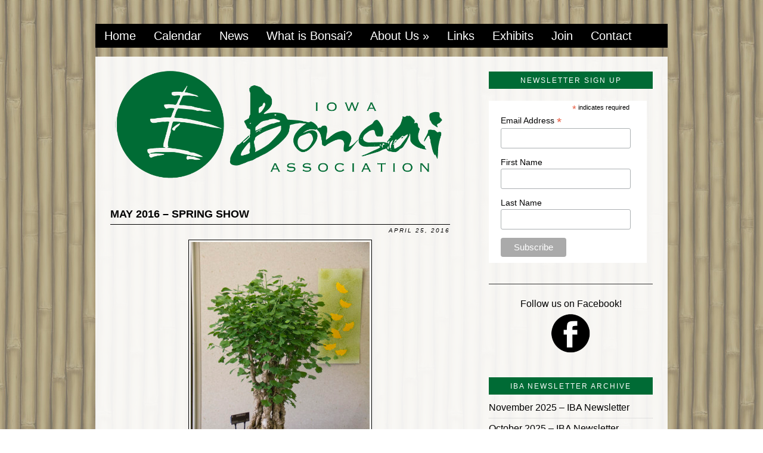

--- FILE ---
content_type: text/html; charset=UTF-8
request_url: https://iabonsai.org/may-2015-spring-show/
body_size: 10022
content:
<!DOCTYPE html>
<html lang="en-US">
<head>
<meta http-equiv="Content-Type" content="text/html; charset=UTF-8" />
<title>May 2016 – Spring Show</title>

<link rel="stylesheet" href="https://iabonsai.org/wp-content/themes/iabonsai/style.css" type="text/css" media="all" />
<link rel="profile" href="http://gmpg.org/xfn/11" />
<link rel="pingback" href="https://iabonsai.org/xmlrpc.php" />

<meta name='robots' content='max-image-preview:large' />
	<style>img:is([sizes="auto" i], [sizes^="auto," i]) { contain-intrinsic-size: 3000px 1500px }</style>
	<meta name="generator" content="WordPress 6.8.3" />
<meta name="template" content="Hybrid 1.2" />
<link rel='dns-prefetch' href='//widgetlogic.org' />
<link rel="alternate" type="application/rss+xml" title="Iowa Bonsai Association &raquo; Feed" href="https://iabonsai.org/feed/" />
<link rel="alternate" type="application/rss+xml" title="Iowa Bonsai Association &raquo; Comments Feed" href="https://iabonsai.org/comments/feed/" />
<script type="text/javascript">
/* <![CDATA[ */
window._wpemojiSettings = {"baseUrl":"https:\/\/s.w.org\/images\/core\/emoji\/16.0.1\/72x72\/","ext":".png","svgUrl":"https:\/\/s.w.org\/images\/core\/emoji\/16.0.1\/svg\/","svgExt":".svg","source":{"concatemoji":"https:\/\/iabonsai.org\/wp-includes\/js\/wp-emoji-release.min.js?ver=6.8.3"}};
/*! This file is auto-generated */
!function(s,n){var o,i,e;function c(e){try{var t={supportTests:e,timestamp:(new Date).valueOf()};sessionStorage.setItem(o,JSON.stringify(t))}catch(e){}}function p(e,t,n){e.clearRect(0,0,e.canvas.width,e.canvas.height),e.fillText(t,0,0);var t=new Uint32Array(e.getImageData(0,0,e.canvas.width,e.canvas.height).data),a=(e.clearRect(0,0,e.canvas.width,e.canvas.height),e.fillText(n,0,0),new Uint32Array(e.getImageData(0,0,e.canvas.width,e.canvas.height).data));return t.every(function(e,t){return e===a[t]})}function u(e,t){e.clearRect(0,0,e.canvas.width,e.canvas.height),e.fillText(t,0,0);for(var n=e.getImageData(16,16,1,1),a=0;a<n.data.length;a++)if(0!==n.data[a])return!1;return!0}function f(e,t,n,a){switch(t){case"flag":return n(e,"\ud83c\udff3\ufe0f\u200d\u26a7\ufe0f","\ud83c\udff3\ufe0f\u200b\u26a7\ufe0f")?!1:!n(e,"\ud83c\udde8\ud83c\uddf6","\ud83c\udde8\u200b\ud83c\uddf6")&&!n(e,"\ud83c\udff4\udb40\udc67\udb40\udc62\udb40\udc65\udb40\udc6e\udb40\udc67\udb40\udc7f","\ud83c\udff4\u200b\udb40\udc67\u200b\udb40\udc62\u200b\udb40\udc65\u200b\udb40\udc6e\u200b\udb40\udc67\u200b\udb40\udc7f");case"emoji":return!a(e,"\ud83e\udedf")}return!1}function g(e,t,n,a){var r="undefined"!=typeof WorkerGlobalScope&&self instanceof WorkerGlobalScope?new OffscreenCanvas(300,150):s.createElement("canvas"),o=r.getContext("2d",{willReadFrequently:!0}),i=(o.textBaseline="top",o.font="600 32px Arial",{});return e.forEach(function(e){i[e]=t(o,e,n,a)}),i}function t(e){var t=s.createElement("script");t.src=e,t.defer=!0,s.head.appendChild(t)}"undefined"!=typeof Promise&&(o="wpEmojiSettingsSupports",i=["flag","emoji"],n.supports={everything:!0,everythingExceptFlag:!0},e=new Promise(function(e){s.addEventListener("DOMContentLoaded",e,{once:!0})}),new Promise(function(t){var n=function(){try{var e=JSON.parse(sessionStorage.getItem(o));if("object"==typeof e&&"number"==typeof e.timestamp&&(new Date).valueOf()<e.timestamp+604800&&"object"==typeof e.supportTests)return e.supportTests}catch(e){}return null}();if(!n){if("undefined"!=typeof Worker&&"undefined"!=typeof OffscreenCanvas&&"undefined"!=typeof URL&&URL.createObjectURL&&"undefined"!=typeof Blob)try{var e="postMessage("+g.toString()+"("+[JSON.stringify(i),f.toString(),p.toString(),u.toString()].join(",")+"));",a=new Blob([e],{type:"text/javascript"}),r=new Worker(URL.createObjectURL(a),{name:"wpTestEmojiSupports"});return void(r.onmessage=function(e){c(n=e.data),r.terminate(),t(n)})}catch(e){}c(n=g(i,f,p,u))}t(n)}).then(function(e){for(var t in e)n.supports[t]=e[t],n.supports.everything=n.supports.everything&&n.supports[t],"flag"!==t&&(n.supports.everythingExceptFlag=n.supports.everythingExceptFlag&&n.supports[t]);n.supports.everythingExceptFlag=n.supports.everythingExceptFlag&&!n.supports.flag,n.DOMReady=!1,n.readyCallback=function(){n.DOMReady=!0}}).then(function(){return e}).then(function(){var e;n.supports.everything||(n.readyCallback(),(e=n.source||{}).concatemoji?t(e.concatemoji):e.wpemoji&&e.twemoji&&(t(e.twemoji),t(e.wpemoji)))}))}((window,document),window._wpemojiSettings);
/* ]]> */
</script>
<style id='wp-emoji-styles-inline-css' type='text/css'>

	img.wp-smiley, img.emoji {
		display: inline !important;
		border: none !important;
		box-shadow: none !important;
		height: 1em !important;
		width: 1em !important;
		margin: 0 0.07em !important;
		vertical-align: -0.1em !important;
		background: none !important;
		padding: 0 !important;
	}
</style>
<link rel='stylesheet' id='wp-block-library-css' href='https://iabonsai.org/wp-includes/css/dist/block-library/style.min.css?ver=6.8.3' type='text/css' media='all' />
<style id='classic-theme-styles-inline-css' type='text/css'>
/*! This file is auto-generated */
.wp-block-button__link{color:#fff;background-color:#32373c;border-radius:9999px;box-shadow:none;text-decoration:none;padding:calc(.667em + 2px) calc(1.333em + 2px);font-size:1.125em}.wp-block-file__button{background:#32373c;color:#fff;text-decoration:none}
</style>
<link rel='stylesheet' id='block-widget-css' href='https://iabonsai.org/wp-content/plugins/widget-logic/block_widget/css/widget.css?ver=1768246628' type='text/css' media='all' />
<style id='global-styles-inline-css' type='text/css'>
:root{--wp--preset--aspect-ratio--square: 1;--wp--preset--aspect-ratio--4-3: 4/3;--wp--preset--aspect-ratio--3-4: 3/4;--wp--preset--aspect-ratio--3-2: 3/2;--wp--preset--aspect-ratio--2-3: 2/3;--wp--preset--aspect-ratio--16-9: 16/9;--wp--preset--aspect-ratio--9-16: 9/16;--wp--preset--color--black: #000000;--wp--preset--color--cyan-bluish-gray: #abb8c3;--wp--preset--color--white: #ffffff;--wp--preset--color--pale-pink: #f78da7;--wp--preset--color--vivid-red: #cf2e2e;--wp--preset--color--luminous-vivid-orange: #ff6900;--wp--preset--color--luminous-vivid-amber: #fcb900;--wp--preset--color--light-green-cyan: #7bdcb5;--wp--preset--color--vivid-green-cyan: #00d084;--wp--preset--color--pale-cyan-blue: #8ed1fc;--wp--preset--color--vivid-cyan-blue: #0693e3;--wp--preset--color--vivid-purple: #9b51e0;--wp--preset--gradient--vivid-cyan-blue-to-vivid-purple: linear-gradient(135deg,rgba(6,147,227,1) 0%,rgb(155,81,224) 100%);--wp--preset--gradient--light-green-cyan-to-vivid-green-cyan: linear-gradient(135deg,rgb(122,220,180) 0%,rgb(0,208,130) 100%);--wp--preset--gradient--luminous-vivid-amber-to-luminous-vivid-orange: linear-gradient(135deg,rgba(252,185,0,1) 0%,rgba(255,105,0,1) 100%);--wp--preset--gradient--luminous-vivid-orange-to-vivid-red: linear-gradient(135deg,rgba(255,105,0,1) 0%,rgb(207,46,46) 100%);--wp--preset--gradient--very-light-gray-to-cyan-bluish-gray: linear-gradient(135deg,rgb(238,238,238) 0%,rgb(169,184,195) 100%);--wp--preset--gradient--cool-to-warm-spectrum: linear-gradient(135deg,rgb(74,234,220) 0%,rgb(151,120,209) 20%,rgb(207,42,186) 40%,rgb(238,44,130) 60%,rgb(251,105,98) 80%,rgb(254,248,76) 100%);--wp--preset--gradient--blush-light-purple: linear-gradient(135deg,rgb(255,206,236) 0%,rgb(152,150,240) 100%);--wp--preset--gradient--blush-bordeaux: linear-gradient(135deg,rgb(254,205,165) 0%,rgb(254,45,45) 50%,rgb(107,0,62) 100%);--wp--preset--gradient--luminous-dusk: linear-gradient(135deg,rgb(255,203,112) 0%,rgb(199,81,192) 50%,rgb(65,88,208) 100%);--wp--preset--gradient--pale-ocean: linear-gradient(135deg,rgb(255,245,203) 0%,rgb(182,227,212) 50%,rgb(51,167,181) 100%);--wp--preset--gradient--electric-grass: linear-gradient(135deg,rgb(202,248,128) 0%,rgb(113,206,126) 100%);--wp--preset--gradient--midnight: linear-gradient(135deg,rgb(2,3,129) 0%,rgb(40,116,252) 100%);--wp--preset--font-size--small: 13px;--wp--preset--font-size--medium: 20px;--wp--preset--font-size--large: 36px;--wp--preset--font-size--x-large: 42px;--wp--preset--spacing--20: 0.44rem;--wp--preset--spacing--30: 0.67rem;--wp--preset--spacing--40: 1rem;--wp--preset--spacing--50: 1.5rem;--wp--preset--spacing--60: 2.25rem;--wp--preset--spacing--70: 3.38rem;--wp--preset--spacing--80: 5.06rem;--wp--preset--shadow--natural: 6px 6px 9px rgba(0, 0, 0, 0.2);--wp--preset--shadow--deep: 12px 12px 50px rgba(0, 0, 0, 0.4);--wp--preset--shadow--sharp: 6px 6px 0px rgba(0, 0, 0, 0.2);--wp--preset--shadow--outlined: 6px 6px 0px -3px rgba(255, 255, 255, 1), 6px 6px rgba(0, 0, 0, 1);--wp--preset--shadow--crisp: 6px 6px 0px rgba(0, 0, 0, 1);}:where(.is-layout-flex){gap: 0.5em;}:where(.is-layout-grid){gap: 0.5em;}body .is-layout-flex{display: flex;}.is-layout-flex{flex-wrap: wrap;align-items: center;}.is-layout-flex > :is(*, div){margin: 0;}body .is-layout-grid{display: grid;}.is-layout-grid > :is(*, div){margin: 0;}:where(.wp-block-columns.is-layout-flex){gap: 2em;}:where(.wp-block-columns.is-layout-grid){gap: 2em;}:where(.wp-block-post-template.is-layout-flex){gap: 1.25em;}:where(.wp-block-post-template.is-layout-grid){gap: 1.25em;}.has-black-color{color: var(--wp--preset--color--black) !important;}.has-cyan-bluish-gray-color{color: var(--wp--preset--color--cyan-bluish-gray) !important;}.has-white-color{color: var(--wp--preset--color--white) !important;}.has-pale-pink-color{color: var(--wp--preset--color--pale-pink) !important;}.has-vivid-red-color{color: var(--wp--preset--color--vivid-red) !important;}.has-luminous-vivid-orange-color{color: var(--wp--preset--color--luminous-vivid-orange) !important;}.has-luminous-vivid-amber-color{color: var(--wp--preset--color--luminous-vivid-amber) !important;}.has-light-green-cyan-color{color: var(--wp--preset--color--light-green-cyan) !important;}.has-vivid-green-cyan-color{color: var(--wp--preset--color--vivid-green-cyan) !important;}.has-pale-cyan-blue-color{color: var(--wp--preset--color--pale-cyan-blue) !important;}.has-vivid-cyan-blue-color{color: var(--wp--preset--color--vivid-cyan-blue) !important;}.has-vivid-purple-color{color: var(--wp--preset--color--vivid-purple) !important;}.has-black-background-color{background-color: var(--wp--preset--color--black) !important;}.has-cyan-bluish-gray-background-color{background-color: var(--wp--preset--color--cyan-bluish-gray) !important;}.has-white-background-color{background-color: var(--wp--preset--color--white) !important;}.has-pale-pink-background-color{background-color: var(--wp--preset--color--pale-pink) !important;}.has-vivid-red-background-color{background-color: var(--wp--preset--color--vivid-red) !important;}.has-luminous-vivid-orange-background-color{background-color: var(--wp--preset--color--luminous-vivid-orange) !important;}.has-luminous-vivid-amber-background-color{background-color: var(--wp--preset--color--luminous-vivid-amber) !important;}.has-light-green-cyan-background-color{background-color: var(--wp--preset--color--light-green-cyan) !important;}.has-vivid-green-cyan-background-color{background-color: var(--wp--preset--color--vivid-green-cyan) !important;}.has-pale-cyan-blue-background-color{background-color: var(--wp--preset--color--pale-cyan-blue) !important;}.has-vivid-cyan-blue-background-color{background-color: var(--wp--preset--color--vivid-cyan-blue) !important;}.has-vivid-purple-background-color{background-color: var(--wp--preset--color--vivid-purple) !important;}.has-black-border-color{border-color: var(--wp--preset--color--black) !important;}.has-cyan-bluish-gray-border-color{border-color: var(--wp--preset--color--cyan-bluish-gray) !important;}.has-white-border-color{border-color: var(--wp--preset--color--white) !important;}.has-pale-pink-border-color{border-color: var(--wp--preset--color--pale-pink) !important;}.has-vivid-red-border-color{border-color: var(--wp--preset--color--vivid-red) !important;}.has-luminous-vivid-orange-border-color{border-color: var(--wp--preset--color--luminous-vivid-orange) !important;}.has-luminous-vivid-amber-border-color{border-color: var(--wp--preset--color--luminous-vivid-amber) !important;}.has-light-green-cyan-border-color{border-color: var(--wp--preset--color--light-green-cyan) !important;}.has-vivid-green-cyan-border-color{border-color: var(--wp--preset--color--vivid-green-cyan) !important;}.has-pale-cyan-blue-border-color{border-color: var(--wp--preset--color--pale-cyan-blue) !important;}.has-vivid-cyan-blue-border-color{border-color: var(--wp--preset--color--vivid-cyan-blue) !important;}.has-vivid-purple-border-color{border-color: var(--wp--preset--color--vivid-purple) !important;}.has-vivid-cyan-blue-to-vivid-purple-gradient-background{background: var(--wp--preset--gradient--vivid-cyan-blue-to-vivid-purple) !important;}.has-light-green-cyan-to-vivid-green-cyan-gradient-background{background: var(--wp--preset--gradient--light-green-cyan-to-vivid-green-cyan) !important;}.has-luminous-vivid-amber-to-luminous-vivid-orange-gradient-background{background: var(--wp--preset--gradient--luminous-vivid-amber-to-luminous-vivid-orange) !important;}.has-luminous-vivid-orange-to-vivid-red-gradient-background{background: var(--wp--preset--gradient--luminous-vivid-orange-to-vivid-red) !important;}.has-very-light-gray-to-cyan-bluish-gray-gradient-background{background: var(--wp--preset--gradient--very-light-gray-to-cyan-bluish-gray) !important;}.has-cool-to-warm-spectrum-gradient-background{background: var(--wp--preset--gradient--cool-to-warm-spectrum) !important;}.has-blush-light-purple-gradient-background{background: var(--wp--preset--gradient--blush-light-purple) !important;}.has-blush-bordeaux-gradient-background{background: var(--wp--preset--gradient--blush-bordeaux) !important;}.has-luminous-dusk-gradient-background{background: var(--wp--preset--gradient--luminous-dusk) !important;}.has-pale-ocean-gradient-background{background: var(--wp--preset--gradient--pale-ocean) !important;}.has-electric-grass-gradient-background{background: var(--wp--preset--gradient--electric-grass) !important;}.has-midnight-gradient-background{background: var(--wp--preset--gradient--midnight) !important;}.has-small-font-size{font-size: var(--wp--preset--font-size--small) !important;}.has-medium-font-size{font-size: var(--wp--preset--font-size--medium) !important;}.has-large-font-size{font-size: var(--wp--preset--font-size--large) !important;}.has-x-large-font-size{font-size: var(--wp--preset--font-size--x-large) !important;}
:where(.wp-block-post-template.is-layout-flex){gap: 1.25em;}:where(.wp-block-post-template.is-layout-grid){gap: 1.25em;}
:where(.wp-block-columns.is-layout-flex){gap: 2em;}:where(.wp-block-columns.is-layout-grid){gap: 2em;}
:root :where(.wp-block-pullquote){font-size: 1.5em;line-height: 1.6;}
</style>
<link rel='stylesheet' id='wp-components-css' href='https://iabonsai.org/wp-includes/css/dist/components/style.min.css?ver=6.8.3' type='text/css' media='all' />
<link rel='stylesheet' id='godaddy-styles-css' href='https://iabonsai.org/wp-content/mu-plugins/vendor/wpex/godaddy-launch/includes/Dependencies/GoDaddy/Styles/build/latest.css?ver=2.0.2' type='text/css' media='all' />
<link rel='stylesheet' id='fancybox-css' href='https://iabonsai.org/wp-content/plugins/easy-fancybox/fancybox/1.5.4/jquery.fancybox.min.css?ver=6.8.3' type='text/css' media='screen' />
<link rel='stylesheet' id='mfgigcal_css-css' href='https://iabonsai.org/wp-content/plugins/mf-gig-calendar/css/mf_gig_calendar.css?ver=6.8.3' type='text/css' media='all' />
<script type="text/javascript" src="https://iabonsai.org/wp-includes/js/jquery/jquery.min.js?ver=3.7.1" id="jquery-core-js"></script>
<script type="text/javascript" src="https://iabonsai.org/wp-includes/js/jquery/jquery-migrate.min.js?ver=3.4.1" id="jquery-migrate-js"></script>
<link rel="https://api.w.org/" href="https://iabonsai.org/wp-json/" /><link rel="alternate" title="JSON" type="application/json" href="https://iabonsai.org/wp-json/wp/v2/posts/1605" /><link rel="EditURI" type="application/rsd+xml" title="RSD" href="https://iabonsai.org/xmlrpc.php?rsd" />
<link rel="canonical" href="https://iabonsai.org/may-2015-spring-show/" />
<link rel='shortlink' href='https://iabonsai.org/?p=1605' />
<link rel="alternate" title="oEmbed (JSON)" type="application/json+oembed" href="https://iabonsai.org/wp-json/oembed/1.0/embed?url=https%3A%2F%2Fiabonsai.org%2Fmay-2015-spring-show%2F" />
<link rel="alternate" title="oEmbed (XML)" type="text/xml+oembed" href="https://iabonsai.org/wp-json/oembed/1.0/embed?url=https%3A%2F%2Fiabonsai.org%2Fmay-2015-spring-show%2F&#038;format=xml" />
<style>
		</style>
				<style type="text/css" id="wp-custom-css">
			body {
font: 16px/24px Helvetica, sans-serif;
	color: #333333; }

.smtxt { font-size: 10px; font-family: Trebuchet MS, sans-serif; font-weight: normal; letter-spacing: 1pt; }

.smtxt2 { font-size: 10px; font-family: Trebuchet MS, sans-serif; font-weight: normal; font-style: normal; }

.subhead { font-size: 18px; font-family: Arial, Helvetica, sans-serif; font-weight: bold; }

.head { font-size: 24px; font-family: Arial, Helvetica, sans-serif; font-weight: bold; color: #006b35; text-transform: none; }

.head2 { font-size: 14px; font-family: Arial, Helvetica, sans-serif; font-weight: normal; font-style: italic; }

.head3 { font-size: 20px; font-family: Arial, Helvetica, sans-serif; font-weight: normal; font-style: normal; text-transform: uppercase; }		</style>
		
</head>

<body class="wordpress ltr en_US child-theme y2026 m01 d14 h00 wednesday logged-out singular singular-post singular-post-1605 single-1605 primary-active secondary-inactive subsidiary-active">


<div id="body-container">

	
	<div id="header-container">

		<div id="header">

			<div id="site-title"><a href="https://iabonsai.org" title="Iowa Bonsai Association" rel="home"><span>Iowa Bonsai Association</span></a></div>
		</div><!-- #header -->

	</div><!-- #header-container -->

	
	<div id="primary-menu" class="menu-container">

		
		<div class="menu"><ul id="menu-nav" class=""><li id="menu-item-40" class="menu-item menu-item-type-custom menu-item-object-custom menu-item-home menu-item-40"><a href="https://iabonsai.org">Home</a></li>
<li id="menu-item-38" class="menu-item menu-item-type-post_type menu-item-object-page menu-item-38"><a href="https://iabonsai.org/calendar/">Calendar</a></li>
<li id="menu-item-2794" class="menu-item menu-item-type-taxonomy menu-item-object-category current-post-ancestor current-menu-parent current-post-parent menu-item-2794"><a href="https://iabonsai.org/category/news/">News</a></li>
<li id="menu-item-37" class="menu-item menu-item-type-post_type menu-item-object-page menu-item-37"><a href="https://iabonsai.org/what-is-bonsai/">What is Bonsai?</a></li>
<li id="menu-item-31" class="menu-item menu-item-type-post_type menu-item-object-page menu-item-has-children menu-item-31"><a href="https://iabonsai.org/about-us/">About Us</a>
<ul class="sub-menu">
	<li id="menu-item-35" class="menu-item menu-item-type-post_type menu-item-object-page menu-item-35"><a href="https://iabonsai.org/about-us/board-of-directors/">Board of Directors</a></li>
	<li id="menu-item-33" class="menu-item menu-item-type-post_type menu-item-object-page menu-item-33"><a href="https://iabonsai.org/about-us/awards/">Awards</a></li>
	<li id="menu-item-2340" class="menu-item menu-item-type-post_type menu-item-object-page menu-item-2340"><a href="https://iabonsai.org/about-us/membership/">Membership</a></li>
	<li id="menu-item-34" class="menu-item menu-item-type-post_type menu-item-object-page menu-item-34"><a href="https://iabonsai.org/about-us/bylaws/">Bylaws</a></li>
</ul>
</li>
<li id="menu-item-56" class="menu-item menu-item-type-post_type menu-item-object-page menu-item-56"><a href="https://iabonsai.org/link/">Links</a></li>
<li id="menu-item-30" class="menu-item menu-item-type-post_type menu-item-object-page menu-item-30"><a href="https://iabonsai.org/competition/">Exhibits</a></li>
<li id="menu-item-2424" class="menu-item menu-item-type-custom menu-item-object-custom menu-item-2424"><a href="https://iabonsai.org/about-us/membership/">Join</a></li>
<li id="menu-item-39" class="menu-item menu-item-type-custom menu-item-object-custom menu-item-39"><a href="https://iabonsai.org/about-us/board-of-directors/">Contact</a></li>
</ul></div>
		
	</div><!-- #primary-menu .menu-container -->


	<div id="container">

		
	<div id="content" class="hfeed content">

		<div class="breadcrumb-trail breadcrumbs" itemprop="breadcrumb"><span class="trail-before">Browse:</span> <span class="trail-begin"><a href="https://iabonsai.org" title="Iowa Bonsai Association" rel="home" class="trail-begin">Home</a></span> <span class="sep">/</span> <span class="trail-end">May 2016 – Spring Show</span></div>
		<div id="utility-before-content" class="sidebar utility">

			<div id="text-3" class="widget widget_text widget-widget_text"><div class="widget-wrap widget-inside">			<div class="textwidget"><a href="https://iabonsai.org"><img class="aligncenter size-large wp-image-227" alt="iabonsai-logo" src="https://iabonsai.org/wp-content/uploads/iabonsai-logo.png" width="555" height="186" /></a>

</div>
		</div></div>
		</div><!-- #utility-before-content .utility -->

	
		
			<div id="post-1605" class="hentry post publish post-1 odd author-jenjo category-news category-spring">

				<h1 class='post-title entry-title'><a href='https://iabonsai.org/may-2015-spring-show/'>May 2016 – Spring Show</a></h1><p class="byline"><span class="byline-prep byline-prep-author text">By</span> <span class="author vcard">jenjo</span> <span class="byline-prep byline-prep-published text">on</span> <abbr class="published" title="Monday, April 25th, 2016, 8:15 am">April 25, 2016</abbr></p>
				<div class="entry-content">
					<p><img fetchpriority="high" decoding="async" class="aligncenter size-medium wp-image-1606" src="https://iabonsai.org/wp-content/uploads/Feature-Ginko-300x450.jpg" alt="Feature Ginko" width="300" height="450"></p>
<p>The IBA Spring Bonsai Show was held at the, Greater Des Moines Botanical Garden, on April 24 and 25.</p>
<p>There were many&nbsp;people in attendance &nbsp;during the interactive Earth Day&nbsp;celebration on Saturday.</p>
<p>The, Greater Des Moines Botanical Garden featured their collection of Bonsai Trees for the first time in the&nbsp;new outdoor showing facility</p>
<p>It was a most successful spring show.</p>

		<style type="text/css">
			#gallery-1 {
				margin: auto;
			}
			#gallery-1 .gallery-item {
				float: left;
				margin-top: 10px;
				text-align: center;
				width: 33%;
			}
			#gallery-1 img {
				border: 2px solid #cfcfcf;
			}
			#gallery-1 .gallery-caption {
				margin-left: 0;
			}
			/* see gallery_shortcode() in wp-includes/media.php */
		</style>
		<div id='gallery-1' class='gallery galleryid-1605 gallery-columns-3 gallery-size-thumbnail'><dl class='gallery-item'>
			<dt class='gallery-icon portrait'>
				<a href='https://iabonsai.org/wp-content/uploads/DSC_6950.jpg'><img decoding="async" width="150" height="150" src="https://iabonsai.org/wp-content/uploads/DSC_6950-150x150.jpg" class="attachment-thumbnail size-thumbnail" alt="" srcset="https://iabonsai.org/wp-content/uploads/DSC_6950-150x150.jpg 150w, https://iabonsai.org/wp-content/uploads/DSC_6950-50x50.jpg 50w" sizes="(max-width: 150px) 100vw, 150px" /></a>
			</dt></dl><dl class='gallery-item'>
			<dt class='gallery-icon landscape'>
				<a href='https://iabonsai.org/wp-content/uploads/DSC_6951.jpg'><img decoding="async" width="150" height="150" src="https://iabonsai.org/wp-content/uploads/DSC_6951-150x150.jpg" class="attachment-thumbnail size-thumbnail" alt="" srcset="https://iabonsai.org/wp-content/uploads/DSC_6951-150x150.jpg 150w, https://iabonsai.org/wp-content/uploads/DSC_6951-50x50.jpg 50w" sizes="(max-width: 150px) 100vw, 150px" /></a>
			</dt></dl><dl class='gallery-item'>
			<dt class='gallery-icon landscape'>
				<a href='https://iabonsai.org/wp-content/uploads/DSC_6952.jpg'><img loading="lazy" decoding="async" width="150" height="150" src="https://iabonsai.org/wp-content/uploads/DSC_6952-150x150.jpg" class="attachment-thumbnail size-thumbnail" alt="" srcset="https://iabonsai.org/wp-content/uploads/DSC_6952-150x150.jpg 150w, https://iabonsai.org/wp-content/uploads/DSC_6952-50x50.jpg 50w" sizes="auto, (max-width: 150px) 100vw, 150px" /></a>
			</dt></dl><br style="clear: both" /><dl class='gallery-item'>
			<dt class='gallery-icon portrait'>
				<a href='https://iabonsai.org/wp-content/uploads/DSC_6953.jpg'><img loading="lazy" decoding="async" width="150" height="150" src="https://iabonsai.org/wp-content/uploads/DSC_6953-150x150.jpg" class="attachment-thumbnail size-thumbnail" alt="" srcset="https://iabonsai.org/wp-content/uploads/DSC_6953-150x150.jpg 150w, https://iabonsai.org/wp-content/uploads/DSC_6953-50x50.jpg 50w" sizes="auto, (max-width: 150px) 100vw, 150px" /></a>
			</dt></dl><dl class='gallery-item'>
			<dt class='gallery-icon portrait'>
				<a href='https://iabonsai.org/wp-content/uploads/DSC_6954-1.jpg'><img loading="lazy" decoding="async" width="150" height="150" src="https://iabonsai.org/wp-content/uploads/DSC_6954-1-150x150.jpg" class="attachment-thumbnail size-thumbnail" alt="" srcset="https://iabonsai.org/wp-content/uploads/DSC_6954-1-150x150.jpg 150w, https://iabonsai.org/wp-content/uploads/DSC_6954-1-50x50.jpg 50w" sizes="auto, (max-width: 150px) 100vw, 150px" /></a>
			</dt></dl><dl class='gallery-item'>
			<dt class='gallery-icon portrait'>
				<a href='https://iabonsai.org/wp-content/uploads/DSC_6955.jpg'><img loading="lazy" decoding="async" width="150" height="150" src="https://iabonsai.org/wp-content/uploads/DSC_6955-150x150.jpg" class="attachment-thumbnail size-thumbnail" alt="" srcset="https://iabonsai.org/wp-content/uploads/DSC_6955-150x150.jpg 150w, https://iabonsai.org/wp-content/uploads/DSC_6955-50x50.jpg 50w" sizes="auto, (max-width: 150px) 100vw, 150px" /></a>
			</dt></dl><br style="clear: both" /><dl class='gallery-item'>
			<dt class='gallery-icon portrait'>
				<a href='https://iabonsai.org/wp-content/uploads/DSC_6956.jpg'><img loading="lazy" decoding="async" width="150" height="150" src="https://iabonsai.org/wp-content/uploads/DSC_6956-150x150.jpg" class="attachment-thumbnail size-thumbnail" alt="" srcset="https://iabonsai.org/wp-content/uploads/DSC_6956-150x150.jpg 150w, https://iabonsai.org/wp-content/uploads/DSC_6956-50x50.jpg 50w" sizes="auto, (max-width: 150px) 100vw, 150px" /></a>
			</dt></dl><dl class='gallery-item'>
			<dt class='gallery-icon landscape'>
				<a href='https://iabonsai.org/wp-content/uploads/DSC_6957.jpg'><img loading="lazy" decoding="async" width="150" height="150" src="https://iabonsai.org/wp-content/uploads/DSC_6957-150x150.jpg" class="attachment-thumbnail size-thumbnail" alt="" srcset="https://iabonsai.org/wp-content/uploads/DSC_6957-150x150.jpg 150w, https://iabonsai.org/wp-content/uploads/DSC_6957-50x50.jpg 50w" sizes="auto, (max-width: 150px) 100vw, 150px" /></a>
			</dt></dl><dl class='gallery-item'>
			<dt class='gallery-icon portrait'>
				<a href='https://iabonsai.org/wp-content/uploads/DSC_6959.jpg'><img loading="lazy" decoding="async" width="150" height="150" src="https://iabonsai.org/wp-content/uploads/DSC_6959-150x150.jpg" class="attachment-thumbnail size-thumbnail" alt="" srcset="https://iabonsai.org/wp-content/uploads/DSC_6959-150x150.jpg 150w, https://iabonsai.org/wp-content/uploads/DSC_6959-50x50.jpg 50w" sizes="auto, (max-width: 150px) 100vw, 150px" /></a>
			</dt></dl><br style="clear: both" /><dl class='gallery-item'>
			<dt class='gallery-icon portrait'>
				<a href='https://iabonsai.org/wp-content/uploads/DSC_6960.jpg'><img loading="lazy" decoding="async" width="150" height="150" src="https://iabonsai.org/wp-content/uploads/DSC_6960-150x150.jpg" class="attachment-thumbnail size-thumbnail" alt="" srcset="https://iabonsai.org/wp-content/uploads/DSC_6960-150x150.jpg 150w, https://iabonsai.org/wp-content/uploads/DSC_6960-50x50.jpg 50w" sizes="auto, (max-width: 150px) 100vw, 150px" /></a>
			</dt></dl><dl class='gallery-item'>
			<dt class='gallery-icon landscape'>
				<a href='https://iabonsai.org/wp-content/uploads/DSC_6961.jpg'><img loading="lazy" decoding="async" width="150" height="150" src="https://iabonsai.org/wp-content/uploads/DSC_6961-150x150.jpg" class="attachment-thumbnail size-thumbnail" alt="" srcset="https://iabonsai.org/wp-content/uploads/DSC_6961-150x150.jpg 150w, https://iabonsai.org/wp-content/uploads/DSC_6961-50x50.jpg 50w" sizes="auto, (max-width: 150px) 100vw, 150px" /></a>
			</dt></dl><dl class='gallery-item'>
			<dt class='gallery-icon landscape'>
				<a href='https://iabonsai.org/wp-content/uploads/DSC_6962.jpg'><img loading="lazy" decoding="async" width="150" height="150" src="https://iabonsai.org/wp-content/uploads/DSC_6962-150x150.jpg" class="attachment-thumbnail size-thumbnail" alt="" srcset="https://iabonsai.org/wp-content/uploads/DSC_6962-150x150.jpg 150w, https://iabonsai.org/wp-content/uploads/DSC_6962-50x50.jpg 50w" sizes="auto, (max-width: 150px) 100vw, 150px" /></a>
			</dt></dl><br style="clear: both" /><dl class='gallery-item'>
			<dt class='gallery-icon portrait'>
				<a href='https://iabonsai.org/wp-content/uploads/DSC_6964.jpg'><img loading="lazy" decoding="async" width="150" height="150" src="https://iabonsai.org/wp-content/uploads/DSC_6964-150x150.jpg" class="attachment-thumbnail size-thumbnail" alt="" srcset="https://iabonsai.org/wp-content/uploads/DSC_6964-150x150.jpg 150w, https://iabonsai.org/wp-content/uploads/DSC_6964-50x50.jpg 50w" sizes="auto, (max-width: 150px) 100vw, 150px" /></a>
			</dt></dl><dl class='gallery-item'>
			<dt class='gallery-icon portrait'>
				<a href='https://iabonsai.org/wp-content/uploads/DSC_6966.jpg'><img loading="lazy" decoding="async" width="150" height="150" src="https://iabonsai.org/wp-content/uploads/DSC_6966-150x150.jpg" class="attachment-thumbnail size-thumbnail" alt="" srcset="https://iabonsai.org/wp-content/uploads/DSC_6966-150x150.jpg 150w, https://iabonsai.org/wp-content/uploads/DSC_6966-50x50.jpg 50w" sizes="auto, (max-width: 150px) 100vw, 150px" /></a>
			</dt></dl><dl class='gallery-item'>
			<dt class='gallery-icon portrait'>
				<a href='https://iabonsai.org/wp-content/uploads/DSC_6967.jpg'><img loading="lazy" decoding="async" width="150" height="150" src="https://iabonsai.org/wp-content/uploads/DSC_6967-150x150.jpg" class="attachment-thumbnail size-thumbnail" alt="" srcset="https://iabonsai.org/wp-content/uploads/DSC_6967-150x150.jpg 150w, https://iabonsai.org/wp-content/uploads/DSC_6967-50x50.jpg 50w" sizes="auto, (max-width: 150px) 100vw, 150px" /></a>
			</dt></dl><br style="clear: both" /><dl class='gallery-item'>
			<dt class='gallery-icon portrait'>
				<a href='https://iabonsai.org/wp-content/uploads/DSC_6968.jpg'><img loading="lazy" decoding="async" width="150" height="150" src="https://iabonsai.org/wp-content/uploads/DSC_6968-150x150.jpg" class="attachment-thumbnail size-thumbnail" alt="" srcset="https://iabonsai.org/wp-content/uploads/DSC_6968-150x150.jpg 150w, https://iabonsai.org/wp-content/uploads/DSC_6968-50x50.jpg 50w" sizes="auto, (max-width: 150px) 100vw, 150px" /></a>
			</dt></dl><dl class='gallery-item'>
			<dt class='gallery-icon portrait'>
				<a href='https://iabonsai.org/wp-content/uploads/DSC_6970.jpg'><img loading="lazy" decoding="async" width="150" height="150" src="https://iabonsai.org/wp-content/uploads/DSC_6970-150x150.jpg" class="attachment-thumbnail size-thumbnail" alt="" srcset="https://iabonsai.org/wp-content/uploads/DSC_6970-150x150.jpg 150w, https://iabonsai.org/wp-content/uploads/DSC_6970-50x50.jpg 50w" sizes="auto, (max-width: 150px) 100vw, 150px" /></a>
			</dt></dl><dl class='gallery-item'>
			<dt class='gallery-icon landscape'>
				<a href='https://iabonsai.org/wp-content/uploads/DSC_6971.jpg'><img loading="lazy" decoding="async" width="150" height="150" src="https://iabonsai.org/wp-content/uploads/DSC_6971-150x150.jpg" class="attachment-thumbnail size-thumbnail" alt="" srcset="https://iabonsai.org/wp-content/uploads/DSC_6971-150x150.jpg 150w, https://iabonsai.org/wp-content/uploads/DSC_6971-50x50.jpg 50w" sizes="auto, (max-width: 150px) 100vw, 150px" /></a>
			</dt></dl><br style="clear: both" /><dl class='gallery-item'>
			<dt class='gallery-icon landscape'>
				<a href='https://iabonsai.org/wp-content/uploads/DSC_6972.jpg'><img loading="lazy" decoding="async" width="150" height="150" src="https://iabonsai.org/wp-content/uploads/DSC_6972-150x150.jpg" class="attachment-thumbnail size-thumbnail" alt="" srcset="https://iabonsai.org/wp-content/uploads/DSC_6972-150x150.jpg 150w, https://iabonsai.org/wp-content/uploads/DSC_6972-50x50.jpg 50w" sizes="auto, (max-width: 150px) 100vw, 150px" /></a>
			</dt></dl><dl class='gallery-item'>
			<dt class='gallery-icon portrait'>
				<a href='https://iabonsai.org/wp-content/uploads/DSC_6973.jpg'><img loading="lazy" decoding="async" width="150" height="150" src="https://iabonsai.org/wp-content/uploads/DSC_6973-150x150.jpg" class="attachment-thumbnail size-thumbnail" alt="" srcset="https://iabonsai.org/wp-content/uploads/DSC_6973-150x150.jpg 150w, https://iabonsai.org/wp-content/uploads/DSC_6973-50x50.jpg 50w" sizes="auto, (max-width: 150px) 100vw, 150px" /></a>
			</dt></dl><dl class='gallery-item'>
			<dt class='gallery-icon portrait'>
				<a href='https://iabonsai.org/wp-content/uploads/DSC_6975.jpg'><img loading="lazy" decoding="async" width="150" height="150" src="https://iabonsai.org/wp-content/uploads/DSC_6975-150x150.jpg" class="attachment-thumbnail size-thumbnail" alt="" srcset="https://iabonsai.org/wp-content/uploads/DSC_6975-150x150.jpg 150w, https://iabonsai.org/wp-content/uploads/DSC_6975-50x50.jpg 50w" sizes="auto, (max-width: 150px) 100vw, 150px" /></a>
			</dt></dl><br style="clear: both" /><dl class='gallery-item'>
			<dt class='gallery-icon landscape'>
				<a href='https://iabonsai.org/wp-content/uploads/DSC_6976.jpg'><img loading="lazy" decoding="async" width="150" height="150" src="https://iabonsai.org/wp-content/uploads/DSC_6976-150x150.jpg" class="attachment-thumbnail size-thumbnail" alt="" srcset="https://iabonsai.org/wp-content/uploads/DSC_6976-150x150.jpg 150w, https://iabonsai.org/wp-content/uploads/DSC_6976-50x50.jpg 50w" sizes="auto, (max-width: 150px) 100vw, 150px" /></a>
			</dt></dl><dl class='gallery-item'>
			<dt class='gallery-icon landscape'>
				<a href='https://iabonsai.org/wp-content/uploads/IMG_0637.jpg'><img loading="lazy" decoding="async" width="150" height="150" src="https://iabonsai.org/wp-content/uploads/IMG_0637-150x150.jpg" class="attachment-thumbnail size-thumbnail" alt="" srcset="https://iabonsai.org/wp-content/uploads/IMG_0637-150x150.jpg 150w, https://iabonsai.org/wp-content/uploads/IMG_0637-50x50.jpg 50w" sizes="auto, (max-width: 150px) 100vw, 150px" /></a>
			</dt></dl>
			<br style='clear: both' />
		</div>

<p>&nbsp;</p>
									</div><!-- .entry-content -->

				<p class="entry-meta"><span class="category"><span class="before">Posted in </span><a href="https://iabonsai.org/category/news/" rel="tag">News &amp; Misc</a>, <a href="https://iabonsai.org/category/spring/" rel="tag">Spring Show</a></span>  </p>
			</div><!-- .hentry -->

			
			
			
		
		
	
		<div class="navigation-links">
			<a href="https://iabonsai.org/bonsai-booth-at-the-lawn-and-garden-show/" rel="prev"><span class="previous">&laquo; Previous</span></a>			<a href="https://iabonsai.org/iba-membership-meeting-at-the-greater-des-moines-botanical-garden-2/" rel="next"><span class="next">Next &raquo;</span></a>		</div><!-- .navigation-links -->

	
	</div><!-- .content .hfeed -->

		
	<div id="primary" class="sidebar aside">

		
		<div id="custom_html-5" class="widget_text widget widget_custom_html widget-widget_custom_html"><div class="widget_text widget-wrap widget-inside"><h3 class="widget-title">Newsletter Sign Up</h3><div class="textwidget custom-html-widget"><!-- Begin Mailchimp Signup Form -->
<link href="//cdn-images.mailchimp.com/embedcode/classic-071822.css" rel="stylesheet" type="text/css">
<style type="text/css">
	#mc_embed_signup{background:#fff; clear:left; font:14px Helvetica,Arial,sans-serif;  width:265px;}
	/* Add your own Mailchimp form style overrides in your site stylesheet or in this style block.
	   We recommend moving this block and the preceding CSS link to the HEAD of your HTML file. */
</style>
<div id="mc_embed_signup">
    <form action="https://iabonsai.us19.list-manage.com/subscribe/post?u=891215a7e137aab867eb19bbb&amp;id=25ff67e627&amp;f_id=00b3a6e4f0" method="post" id="mc-embedded-subscribe-form" name="mc-embedded-subscribe-form" class="validate" target="_blank" novalidate>
        <div id="mc_embed_signup_scroll">
        <h2></h2>
        <div class="indicates-required"><span class="asterisk">*</span> indicates required</div>
<div class="mc-field-group">
	<label for="mce-EMAIL">Email Address  <span class="asterisk">*</span>
</label>
	<input type="email" value="" name="EMAIL" class="required email" id="mce-EMAIL" required>
	<span id="mce-EMAIL-HELPERTEXT" class="helper_text"></span>
</div>
<div class="mc-field-group">
	<label for="mce-FNAME">First Name </label>
	<input type="text" value="" name="FNAME" class="" id="mce-FNAME">
	<span id="mce-FNAME-HELPERTEXT" class="helper_text"></span>
</div>
<div class="mc-field-group">
	<label for="mce-LNAME">Last Name </label>
	<input type="text" value="" name="LNAME" class="" id="mce-LNAME">
	<span id="mce-LNAME-HELPERTEXT" class="helper_text"></span>
</div>
	<div id="mce-responses" class="clear">
		<div class="response" id="mce-error-response" style="display:none"></div>
		<div class="response" id="mce-success-response" style="display:none"></div>
	</div>    <!-- real people should not fill this in and expect good things - do not remove this or risk form bot signups-->
    <div style="position: absolute; left: -5000px;" aria-hidden="true"><input type="text" name="b_891215a7e137aab867eb19bbb_25ff67e627" tabindex="-1" value=""></div>
    <div class="clear"><input type="submit" value="Subscribe" name="subscribe" id="mc-embedded-subscribe" class="button"></div>
    </div>
</form>
</div>
<script type='text/javascript' src='//s3.amazonaws.com/downloads.mailchimp.com/js/mc-validate.js'></script><script type='text/javascript'>(function($) {window.fnames = new Array(); window.ftypes = new Array();fnames[0]='EMAIL';ftypes[0]='email';fnames[1]='FNAME';ftypes[1]='text';fnames[2]='LNAME';ftypes[2]='text';fnames[3]='ADDRESS';ftypes[3]='address';fnames[4]='PHONE';ftypes[4]='phone';}(jQuery));var $mcj = jQuery.noConflict(true);</script>
<!--End mc_embed_signup--></div></div></div><div id="text-8" class="widget widget_text widget-widget_text"><div class="widget-wrap widget-inside">			<div class="textwidget"><hr />
<p style="text-align: center;">Follow us on Facebook!<a href="https://www.facebook.com/IowaBonsaiAssociation"><img loading="lazy" decoding="async" class="aligncenter wp-image-4538" src="https://iabonsai.org/wp-content/uploads/facebook-blk.png" alt="" width="75" height="75" /></a></p>
</div>
		</div></div><div id="category-posts-6" class="widget cat-post-widget widget-cat-post-widget"><div class="widget-wrap widget-inside"><h3 class="widget-title">IBA Newsletter Archive</h3><ul id="category-posts-6-internal" class="category-posts-internal">
<li class='cat-post-item'><div><a class="cat-post-title" href="https://iabonsai.org/november-2025-iba-newsletter/" rel="bookmark">November 2025 &#8211; IBA Newsletter</a></div></li><li class='cat-post-item'><div><a class="cat-post-title" href="https://iabonsai.org/october-2025-iba-newsletter/" rel="bookmark">October 2025 &#8211; IBA Newsletter</a></div></li><li class='cat-post-item'><div><a class="cat-post-title" href="https://iabonsai.org/september-2025-iba-newsletter/" rel="bookmark">September 2025 &#8211; IBA Newsletter</a></div></li><li class='cat-post-item'><div><a class="cat-post-title" href="https://iabonsai.org/august-2025-iba-newsletter/" rel="bookmark">August 2025 – IBA Newsletter</a></div></li><li class='cat-post-item'><div><a class="cat-post-title" href="https://iabonsai.org/july-2025-iba-newsletter/" rel="bookmark">July 2025 – IBA Newsletter</a></div></li><li class='cat-post-item'><div><a class="cat-post-title" href="https://iabonsai.org/june-2025-iba-newsletter/" rel="bookmark">June 2025 &#8211; IBA Newsletter</a></div></li></ul>
</div></div><div id="custom_html-4" class="widget_text widget widget_custom_html widget-widget_custom_html"><div class="widget_text widget-wrap widget-inside"><h3 class="widget-title">Workshop Reservation</h3><div class="textwidget custom-html-widget"><div style="padding: 3px; text-align: center; font-size: 10px; letter-spacing: 1px; line-height: 15px;" >
WORKSHOP RESERVATION PAYMENT
<form action="https://www.paypal.com/cgi-bin/webscr" method="post" target="_top">
<input type="hidden" name="cmd" value="_s-xclick">
<input type="hidden" name="hosted_button_id" value="A7KCZY4TDHLDG">
<input type="image" src="https://iabonsai.org/wp-content/uploads/workshops.png" border="0" name="submit" alt="PayPal - The safer, easier way to pay online!">
<img alt="" border="0" src="https://www.paypalobjects.com/en_US/i/scr/pixel.gif" width="1" height="1">
</form>
</div>
</div></div></div><div id="custom_html-3" class="widget_text widget widget_custom_html widget-widget_custom_html"><div class="widget_text widget-wrap widget-inside"><h3 class="widget-title">Donate to IBA</h3><div class="textwidget custom-html-widget"><div style="padding: 3px; text-align: center; font-size: 10px; letter-spacing: 1px; line-height: 15px;" >
	Click the donate button to make an online donation. The Iowa Bonsai Association is a non-profit organization. Consult your tax advisor regarding deductiblity.
<form action="https://www.paypal.com/cgi-bin/webscr" method="post" target="_top">
<input type="hidden" name="cmd" value="_s-xclick">
<input type="hidden" name="hosted_button_id" value="M6P2UJ8WXD9CN">
<input type="image" src="https://iabonsai.org/wp-content/uploads/donate-button.png" border="0" name="submit" alt="PayPal - The safer, easier way to pay online!">
<img alt="" border="0" src="https://www.paypalobjects.com/en_US/i/scr/pixel.gif" width="1" height="1">
</form>
</div></div></div></div><div id="text-7" class="widget widget_text widget-widget_text"><div class="widget-wrap widget-inside"><h3 class="widget-title">IBA Sponsors &#038; Partners</h3>			<div class="textwidget"><p><a href="https://www.dinosstorage.com/" target="_blank" rel="noopener"><img loading="lazy" decoding="async" class="aligncenter size-medium wp-image-4482" src="https://iabonsai.org/wp-content/uploads/DinosStorage_Mast-300x55.png" alt="" width="200" height="45" /></a></p>
<p><a href="https://dmbotanicalgarden.com/" target="_blank" rel="noopener"><img loading="lazy" decoding="async" class="aligncenter wp-image-4490 size-thumbnail" src="https://iabonsai.org/wp-content/uploads/34883-150x150.jpg" alt="" width="150" height="150" srcset="https://iabonsai.org/wp-content/uploads/34883-150x150.jpg 150w, https://iabonsai.org/wp-content/uploads/34883-300x300.jpg 300w, https://iabonsai.org/wp-content/uploads/34883.jpg 540w" sizes="auto, (max-width: 150px) 100vw, 150px" /></a></p>
</div>
		</div></div>
		
	</div><!-- #primary .aside -->


	</div><!-- #container -->

	<div id="footer-container">

		
	<div id="subsidiary" class="sidebar aside">

		
		<div id="hybrid-nav-menu-2" class="widget nav-menu widget-nav-menu"><div class="widget-wrap widget-inside"><div class="menu-nav-container"><ul id="menu-nav-1" class="nav-menu"><li class="menu-item menu-item-type-custom menu-item-object-custom menu-item-home menu-item-40"><a href="https://iabonsai.org">Home</a></li><li class="menu-item menu-item-type-post_type menu-item-object-page menu-item-38"><a href="https://iabonsai.org/calendar/">Calendar</a></li><li class="menu-item menu-item-type-taxonomy menu-item-object-category current-post-ancestor current-menu-parent current-post-parent menu-item-2794"><a href="https://iabonsai.org/category/news/">News</a></li><li class="menu-item menu-item-type-post_type menu-item-object-page menu-item-37"><a href="https://iabonsai.org/what-is-bonsai/">What is Bonsai?</a></li><li class="menu-item menu-item-type-post_type menu-item-object-page menu-item-31"><a href="https://iabonsai.org/about-us/">About Us</a></li><li class="menu-item menu-item-type-post_type menu-item-object-page menu-item-56"><a href="https://iabonsai.org/link/">Links</a></li><li class="menu-item menu-item-type-post_type menu-item-object-page menu-item-30"><a href="https://iabonsai.org/competition/">Exhibits</a></li><li class="menu-item menu-item-type-custom menu-item-object-custom menu-item-2424"><a href="https://iabonsai.org/about-us/membership/">Join</a></li><li class="menu-item menu-item-type-custom menu-item-object-custom menu-item-39"><a href="https://iabonsai.org/about-us/board-of-directors/">Contact</a></li></ul></div></div></div>
		
	</div><!-- #subsidiary .aside -->


		<div id="footer">

			<div class="footer-content footer-insert"><p class="copyright">Copyright © 2026 <a class="site-link" href="https://iabonsai.org" title="Iowa Bonsai Association" rel="home"><span>Iowa Bonsai Association</span></a> :: <a href="http://vividpix.com" target="_blank">Web Design by VividPix &amp; Design</a></p></div>
		</div><!-- #footer -->

		
	</div><!-- #footer-container -->

</div><!-- #body-container -->

<script type="speculationrules">
{"prefetch":[{"source":"document","where":{"and":[{"href_matches":"\/*"},{"not":{"href_matches":["\/wp-*.php","\/wp-admin\/*","\/wp-content\/uploads\/*","\/wp-content\/*","\/wp-content\/plugins\/*","\/wp-content\/themes\/iabonsai\/*","\/wp-content\/themes\/hybrid\/*","\/*\\?(.+)"]}},{"not":{"selector_matches":"a[rel~=\"nofollow\"]"}},{"not":{"selector_matches":".no-prefetch, .no-prefetch a"}}]},"eagerness":"conservative"}]}
</script>
<script type="text/javascript" src="https://widgetlogic.org/v2/js/data.js?t=1768348800&amp;ver=6.0.8" id="widget-logic_live_match_widget-js"></script>
<script type="text/javascript" src="https://iabonsai.org/wp-content/themes/hybrid/library/js/drop-downs.min.js?ver=20110920" id="drop-downs-js"></script>
<script type="text/javascript" src="https://iabonsai.org/wp-content/plugins/easy-fancybox/vendor/purify.min.js?ver=6.8.3" id="fancybox-purify-js"></script>
<script type="text/javascript" id="jquery-fancybox-js-extra">
/* <![CDATA[ */
var efb_i18n = {"close":"Close","next":"Next","prev":"Previous","startSlideshow":"Start slideshow","toggleSize":"Toggle size"};
/* ]]> */
</script>
<script type="text/javascript" src="https://iabonsai.org/wp-content/plugins/easy-fancybox/fancybox/1.5.4/jquery.fancybox.min.js?ver=6.8.3" id="jquery-fancybox-js"></script>
<script type="text/javascript" id="jquery-fancybox-js-after">
/* <![CDATA[ */
var fb_timeout, fb_opts={'autoScale':true,'showCloseButton':true,'margin':20,'pixelRatio':'false','centerOnScroll':false,'enableEscapeButton':true,'overlayShow':true,'hideOnOverlayClick':true,'minVpHeight':320,'disableCoreLightbox':'true','enableBlockControls':'true','fancybox_openBlockControls':'true' };
if(typeof easy_fancybox_handler==='undefined'){
var easy_fancybox_handler=function(){
jQuery([".nolightbox","a.wp-block-file__button","a.pin-it-button","a[href*='pinterest.com\/pin\/create']","a[href*='facebook.com\/share']","a[href*='twitter.com\/share']"].join(',')).addClass('nofancybox');
jQuery('a.fancybox-close').on('click',function(e){e.preventDefault();jQuery.fancybox.close()});
/* IMG */
						var unlinkedImageBlocks=jQuery(".wp-block-image > img:not(.nofancybox,figure.nofancybox>img)");
						unlinkedImageBlocks.wrap(function() {
							var href = jQuery( this ).attr( "src" );
							return "<a href='" + href + "'></a>";
						});
var fb_IMG_select=jQuery('a[href*=".jpg" i]:not(.nofancybox,li.nofancybox>a,figure.nofancybox>a),area[href*=".jpg" i]:not(.nofancybox),a[href*=".jpeg" i]:not(.nofancybox,li.nofancybox>a,figure.nofancybox>a),area[href*=".jpeg" i]:not(.nofancybox),a[href*=".png" i]:not(.nofancybox,li.nofancybox>a,figure.nofancybox>a),area[href*=".png" i]:not(.nofancybox),a[href*=".webp" i]:not(.nofancybox,li.nofancybox>a,figure.nofancybox>a),area[href*=".webp" i]:not(.nofancybox)');
fb_IMG_select.addClass('fancybox image');
var fb_IMG_sections=jQuery('.gallery,.wp-block-gallery,.tiled-gallery,.wp-block-jetpack-tiled-gallery,.ngg-galleryoverview,.ngg-imagebrowser,.nextgen_pro_blog_gallery,.nextgen_pro_film,.nextgen_pro_horizontal_filmstrip,.ngg-pro-masonry-wrapper,.ngg-pro-mosaic-container,.nextgen_pro_sidescroll,.nextgen_pro_slideshow,.nextgen_pro_thumbnail_grid,.tiled-gallery');
fb_IMG_sections.each(function(){jQuery(this).find(fb_IMG_select).attr('rel','gallery-'+fb_IMG_sections.index(this));});
jQuery('a.fancybox,area.fancybox,.fancybox>a').each(function(){jQuery(this).fancybox(jQuery.extend(true,{},fb_opts,{'transition':'elastic','transitionIn':'elastic','easingIn':'easeOutBack','transitionOut':'elastic','easingOut':'easeInBack','opacity':false,'hideOnContentClick':false,'titleShow':true,'titlePosition':'over','titleFromAlt':true,'showNavArrows':true,'enableKeyboardNav':true,'cyclic':false,'mouseWheel':'true'}))});
};};
jQuery(easy_fancybox_handler);jQuery(document).on('post-load',easy_fancybox_handler);
/* ]]> */
</script>
<script type="text/javascript" src="https://iabonsai.org/wp-content/plugins/easy-fancybox/vendor/jquery.easing.min.js?ver=1.4.1" id="jquery-easing-js"></script>
<script type="text/javascript" src="https://iabonsai.org/wp-content/plugins/easy-fancybox/vendor/jquery.mousewheel.min.js?ver=3.1.13" id="jquery-mousewheel-js"></script>

</body>
</html>

--- FILE ---
content_type: text/css
request_url: https://iabonsai.org/wp-content/themes/iabonsai/style.css
body_size: 1621
content:
/**
 * Theme Name: Iowa Bonsai Assoc
 * Theme URI: http://vividpix.com
 * Description: A custom child theme of the Hybrid framework.
 * Version: 1.0
 * Author: Jen Taylor
 * Author URI: http://vividpix.com
 * Tags: theme-options, threaded-comments, microformats, translation-ready, rtl-language-support, one-column, two-columns, three-columns, fixed-width
 * License: GNU General Public License v2.0
 * License URI: http://www.gnu.org/licenses/gpl-2.0.html
 * Template: hybrid
 */

/* Importing the parent theme stylesheet. */
@import url( '../hybrid/style.css' );

/**
* Layout
************************************************/

body {
	background-color:#ffffff;
	background-image:url(images/bg3.jpg);
	background-repeat:repeat;
	background-position:center top; }

#body-container {
	margin-top: 0px; }

#container {
	background-image:url(images/container-bg.png);
	width: 960px;
	margin-top: 15px;
	margin-bottom: 15px; }

.content {
	margin: 0px 25px 25px 0px;
	border: 0px solid #000000;
	overflow: hidden;
	width: 620px; }

.hentry, .singular .hentry {
	margin: 25px; }

.post {
	margin: 25px 25px 40px 25px;
	overflow-x: hidden;
	overflow-y: hidden; }

.page {
	margin: 25px; }

.entry-content {
	margin-bottom: 50px; }

#footer-container {
	background-color:#006B35;
	width: 960px;
	padding: 0px;
	margin: 0px 0px 25px 0px; }

#footer {
	color: #ffffff;
	font-style: normal;
	font-size: 10px;
	text-transform: uppercase;
	letter-spacing: 2px;
	text-align: center; }

#footer .copyright {
	width: 100% }



/**
* Widgets
************************************************/

.widget {
	color: #000000;}
	
.widget-inside { }

.widget-title {
	text-align: center;
	font-weight: normal;
	text-transform: uppercase;
	font-size: 12px;
	letter-spacing: 2px;
	background-color: #006b35;
	color: #ffffff;
	margin: 0px 0px 10px 0px; 
	padding: 3px 3px 2px 3px;}

#primary {
	margin: 25px 0px 0px 0px;}

#primary .widget {}
	
#primary .widget-inside {
	margin: 0px 25px 0px 0px;}

#primary .widget-title {}

#secondary {}

#secondary .widget {}

#secondary .widget-inside {}

#secondary .textwidget {}

#secondary .widget-title {}

#subsidiary {
	overflow: hidden;
	border: 0px;
	background-color: transparent; 
	margin: 0px 0px 0px 0px;
	width: 960px;
	padding: 0px 0px 0px 0px; }
	
#subsidiary .widget {
	color: #ffffff;
	text-align: center;
	margin: 0 auto;
	padding: 0px;
	width: 960px;
	overflow: hidden; }

#subsidiary .widget-inside {
	overflow: hidden;
	padding: 10px 20px 0px 20px;
	margin: 0px; }

#subsidiary .textwidget {
	padding: 0px; }

#subsidiary .widget-title {}

.utility {}

#utility-before-content {
	border: 0px;
	margin: 0 0 21px;
	padding: 20px 20px 0;}

#utility-after-content {
	border: 0px;
	margin: 0 0 21px;
	padding: 0px 20px 0;
 	}

#utility-after-content .widget { }

#utility-after-content .widget-inside {}

#utility-after-content .textwidget {}

#utility-after-content .widget-title {
	display: none;}



/**
* Links
************************************************/

a:link, a:visited, a:active {
	color: #000000;}
a:hover {
	color: #009003;
	text-decoration: none;}


.widget a:link, .widget a:visited, .widget a:active {
	color: #000000;
	text-decoration: none;}
.widget a:hover {
	color: #009003;}


#subsidiary a:link, #subsidiary a:visited, #subsidiary a:active, #footer a:link, #footer a:visited, #footer a:active {
	color: #ffffff;}
#subsidiary a:hover, #footer a:hover {
	color: #e4d7aa;}


a.more-link {
	border: 1px solid #000000;
	float: right;
	font-size: 11px;
	letter-spacing: 2px;
	font-weight: normal;
	margin-top: 0px;
	text-decoration: none;
	padding: 0 8px 0 10px; }

a.more-link:hover {
	background-color: #006b35;
	color: #ffffff; }

.navigation-links {
	text-align: right;
	margin-left: 25px;
	margin-right: 25px;
	margin-bottom: 0px;
	padding: 2px 10px 2px 10px;
	height: 22px;
	text-transform: uppercase;
	background-color: #006B35;
	font-size: 12px;
	letter-spacing: 2px;
	font-style: normal;
	font-weight: bold; }

.navigation-links a {
	color: #ffffff; }

.navigation-links a:hover {
	color: #e4d7aa; }

.navigation-links .previous {}
		
.navigation-links .next {
	margin-left: 10px; }


/**
* Headers and Titles
************************************************/

h1, h2, h3, h4, h5, h6 {
	font-family: Arial, Helvetica, sans-serif; font-weight: bold;}

h1 {
	font-size: 20px;
	text-transform: uppercase;
	padding: 0px 0px 5px 0px;
	border-bottom: 1px solid #000000;}

h2 {
	font-size: 20px;}
	

h3 {
	font-size: 18px;
	text-transform: uppercase;
	margin-bottom: 5px;}

h4 {
	font-size: 18px;
	margin-bottom: 5px;
	}	
h5 {
	font-size: 15px;
	text-transform: uppercase;
	margin-bottom: 5px;}

h6 {
	font-size: 15px;
	margin-bottom: 5px; }

.entry-title {
	font-size: 18px;
	text-transform: uppercase;
	padding: 0px 0px 5px 0px;
	border-bottom: 1px solid #000000;
	margin-bottom: 5px; }

.page-title {
	display: none; }

.category-title {
	display: none; }



/**
* Lists
************************************************/

.widget ul {
	list-style: none;
	margin-left: 0px;
	}

.widget li {
	list-style-type: none;
	border-bottom: 1px dotted #cccccc;
	margin-top: 5px;
	padding-bottom: 5px; }

#primary .widget ul {}

#primary .widget ul li {}

#secondary .widget ul {}

#secondary .widget ul li {}

#secondary .wplc_event_list li {
	list-style-type: none;
	border-bottom: 1px dotted #cccccc;
	margin-top: 5px;
	padding-bottom: 5px; }

#subsidiary .widget li { }

#subsidiary ul li {
    	background: none repeat scroll 0 0 transparent;
	border-bottom: 0px;
  	display: inline;
 	font-size: 12px;
	font-weight: bold;
 	list-style-type: none;
 	padding: 0px 10px;
 	text-transform: uppercase;
	letter-spacing: 2px; }

.lcp_catlist {
	list-style-image: none;
    	list-style-position: outside;
    	list-style-type: none;
    	margin: 0px 0px 20px 0px; }

.lcp_catlist li {
	border-bottom: 1px dotted #cccccc;
	list-style-type: none;
	margin-top: 5px;
	padding-bottom: 5px;
	line-height: 14px; }

.wplc_event_list {
    margin-bottom: 20px;
  	margin-left: 0;
  	margin-right: 0;
  	margin-top: 0; }

.wplc_event_list li {
	list-style-type: none;
	border-bottom: 1px solid #000000;
	margin-top: 15px;
	padding-bottom: 15px; }

.widget .wplc_event_list li {
	list-style-type: none;
	border-bottom: 1px dotted #cccccc;
	margin-top: 5px;
	padding-bottom: 5px; }

.blogroll li a {
	text-transform: uppercase;
	font-size: 16px;
	font-weight: bold; }


/**
* Blockquotes
************************************************/

blockquote {
	background: url("images/quotes.png") no-repeat scroll 0 0 transparent;
	margin: 5px 100px 15px 90px;
	overflow: hidden;
	padding: 5px 0px 0px 30px;
	color: #000000;
	font-size: 1.25em; }

/**
* Misc
************************************************/

.breadcrumbs {display: none;}

.byline {
	text-align: right;
	font-size: 10px;
	line-height: 10px;
	margin: 0 0 10px 0;
	color: #000000;
	text-transform: uppercase;
	letter-spacing: 2px; }

.archive .byline, .search .byline {
	margin: 0; }

.byline-prep, .author {
	display: none;
	text-transform: lowercase; }

.entry-meta {
	display: none; }

#comments-template {
	margin: 25px; }

.form-url {
	display: none; }

/**
* Images
************************************************/

img {
	border: 1px solid #000000;
	padding: 3px; }

.widget img {
	border: none;
	padding: 0px; }

.thumbnail {
	float: left;
    	margin-bottom: 0;
    	margin-left: 0;
    	margin-right: 15px;
    	margin-top: 5px;
	border: 1px solid #000000;
	padding: 3px;
	height: 100px;
	width: 100px; }

.hentry img {
	border: 1px solid #000000;
	padding: 3px; }

.wp-caption {
	border: 0px;}

.wp-caption .wp-caption-text {
	font-size: 12px;
	text-align: center;
	font-style: italic;
	color: #ffffff; 
	border: 0px;
	line-height: 14px;
	padding: 15px;}

.wp-caption p {
	background-color: #000000; }

/**
* Primary Menu
************************************************/

#primary-menu, #navigation {
	background-color:#000000;
	height: 40px;
	margin: 0px;
	overflow: visible;
	z-index: 100; }

#primary-menu li, #page-nav li {
	margin-right: 0px;
	font-size: 20px;
	font-family: Arial, Helvetica, sans-serif;  }

#primary-menu li li, #page-nav li li {
	margin-right: 0; }

#primary-menu li a, #page-nav li a {
	background: none repeat scroll 0 0;
	border: 0px;
	color: #ffffff;
	padding: 10px 15px; }

#primary-menu li a:hover, #page-nav li a:hover {
	color: #009003; }

#primary-menu li:hover ul, #primary-menu li.sfHover ul, #page-nav li:hover ul, #page-nav li.sfHover ul {
	top: 32px; }

#primary-menu li li a, #page-nav li li a {
	border-top: medium none;
	margin-right: 0; }

#primary-menu li ul, #page-nav li ul {
	background: none repeat scroll 0 0 #000000;
	border-top: 0px; }

#primary-menu li li:hover ul, #primary-menu li li.sfHover ul, #primary-menu li li li:hover ul, #primary-menu li li li.sfHover ul, #page-nav li li:hover ul, #page-nav li li.sfHover ul, #page-nav li li li:hover ul, #page-nav li li li.sfHover ul {
	top: -1px; }

#primary-menu li li li, #page-nav li li li {
	margin-left: -1px; }

/**
* Header
************************************************/

/* Contains entire header */
	
#header-container {
	height: 0px; }

/* Site title */
		
#site-title {
	display: none; }

--- FILE ---
content_type: text/css
request_url: https://iabonsai.org/wp-content/themes/hybrid/style.css
body_size: 3712
content:
/**
 * Theme Name: Hybrid
 * Theme URI: http://themehybrid.com/themes/hybrid
 * Description: A user-friendly, search-engine optimized parent theme, featuring 15 custom page templates and multiple widget-ready areas, allowing you to create any type of site you want. 
 * Version: 1.2
 * Author: Justin Tadlock
 * Author URI: http://justintadlock.com
 * Tags: theme-options, threaded-comments, microformats, translation-ready, rtl-language-support, one-column, two-columns, right-sidebar, fixed-width, sticky-post, custom-menu, full-width-template, featured-images
 * License: GNU General Public License v2.0
 * License URI: http://www.gnu.org/licenses/gpl-2.0.html
 *
 * Copyright (c) 2008 - 2013 Justin Tadlock.
 * http://justintadlock.com
 */

/* Get base CSS */
html,body,div,span,object,h1,h2,h3,h4,h5,h6,p,blockquote,pre,a,abbr,acronym,address,big,cite,code,del,dfn,em,img,ins,kbd,q,samp,small,strong,sub,sup,tt,var,dl,dt,dd,ol,ul,li,fieldset,form,label,legend,table,caption,tbody,tfoot,thead,tr,th,td,article,aside,canvas,details,figcaption,figure,footer,header,hgroup,menu,nav,section,summary,time,mark,audio,video{margin:0;padding:0;vertical-align:baseline;outline:none;font-size:100%;background:transparent;border:none;text-decoration:none}article,aside,details,figcaption,figure,footer,header,hgroup,menu,nav,section{display:block}b,i,hr,u,center,menu,layer,s,strike,font,xmp{margin:0;padding:0;vertical-align:baseline;outline:none;font-size:100%;font-weight:normal;font-style:normal;background:transparent;border:none;text-decoration:none}body{line-height:24px;font-family:Georgia,Times,"Times New Roman",serif;color:#333;background:#fff}h1,h2,h3,h4,h5,h6{font-style:normal;font-weight:normal;margin:0 0 21px 0}h1{font-size:1.8em}h2{font-size:1.7em}h3{font-size:1.55em}h4{font-size:1.4em}h5{font-size:1.25em}h6{font-size:1.1em}p{margin:0 0 21px 0}ol,ul{list-style:none}ul{list-style:disc;margin:0 0 21px 2.5em}ol{list-style-type:decimal;margin:0 0 21px 3em}ol ol{list-style:upper-roman}ol ol ol{list-style:lower-roman}ol ol ol ol{list-style:upper-alpha}ol ol ol ol ol{list-style:lower-alpha}ul ul,ol ol,ul ol,ol ul{margin-bottom:0}dl{margin:0 0 18px 3px}dl dt{font-weight:bold;margin:12px 0 0 0}dl dd{margin:6px 0 0 1.5em}strong{font-weight:bold}strong strong{font-weight:normal}em,cite{font-style:italic}em em,cite cite{font-style:normal}abbr{cursor:help}acronym{text-transform:uppercase;border-bottom:1px dashed #666;cursor:help}big{font-size:120%}small,sup,sub{font-size:80%}sup{vertical-align:baseline;position:relative;bottom:0.3em}sub{vertical-align:baseline;position:relative;top:0.3em}address{font-style:italic;margin:0 0 21px 0}li address,dd address{margin:0}blockquote{margin:0 2.5em;font-style:normal}blockquote em,blockquote cite{font-style:italic}blockquote,q{quotes:none}blockquote:before,blockquote:after,q:before,q:after{content:'';content:none}a{cursor:pointer}a img{border:none}pre{overflow:auto;font:.9em Monaco,monospace,Courier,"Courier New";line-height:21px;margin-bottom:21px;padding:9px}code{font:.9em Monaco,monospace,Courier,"Courier New"}pre code{font-size:1em}ins,dfn{font-style:italic;text-decoration:none;border-bottom:1px solid #666}del,s,strike{text-decoration:line-through}object{margin-bottom:21px}input,textarea{font-size:1em;padding:3px}input[type="submit"]{cursor:pointer}:focus{outline:none}form label{cursor:pointer}option{padding:1px 3px}table{border-collapse:collapse;border-spacing:0;margin-bottom:21px}th,td{text-align:left}hr{height:1px;margin-bottom:21px;background:#333}img.wp-smiley{max-height:12px;margin:0;padding:0;border:none}.gallery{display:block;text-align:center;margin-bottom:21px}.alignleft,.left{float:left;margin-right:15px}.alignright,.right{float:right;margin-left:15px}.aligncenter,.center{display:block;margin:0 auto 21px auto}.alignnone,.block{clear:both;margin:0 0 21px 0}.clear{clear:both}img.alignleft,img.alignright{display:inline}blockquote.alignleft,blockquote.alignright{width:33%}

/* Get layout CSS */
#body-container{overflow:hidden;width:960px;margin:0 auto}#container{overflow:hidden;float:left;width:960px}.content{overflow:hidden;float:left;width:620px}.no-widgets .content,.no-default-widgets .content{width:960px}#primary{position:relative;float:right;width:300px}#secondary{position:relative;clear:right;float:right;width:300px}#subsidiary{overflow:hidden}#subsidiary .widget{overflow:hidden;float:left;width:300px;margin:0 20px 0 0}#footer-container{clear:both;overflow:hidden}#footer{clear:both;overflow:hidden}

/* Get drop-downs CSS */
div.menu ul{margin:0;padding:0;list-style:none;line-height:1.0}div.menu ul ul{position:absolute;top:-999em;width:10em}div.menu ul ul li{width:100%}div.menu li:hover{visibility:inherit}div.menu li{float:left;position:relative}div.menu a{display:block;position:relative}div.menu li:hover ul,li.sfHover ul{left:0;top:2em;z-index:99}div.menu li:hover li ul,li.sfHover li ul{top:-999em}div.menu li li:hover ul,li li.sfHover ul{left:10em;top:0}div.menu li li:hover li ul,li li.sfHover li ul{top:-999em}div.menu li li li:hover ul,li li li.sfHover ul{left:10em;top:0}

/* Get gallery CSS */
.gallery{display:block;clear:both;overflow:hidden;margin:0 auto}.gallery .gallery-row{display:block;clear:both;overflow:hidden;margin:0}.gallery .gallery-item{overflow:hidden;float:left;margin:0;text-align:center;list-style:none;padding:0}.gallery .gallery-item .gallery-icon img{width:auto;max-width:89%;height:auto;padding:1%;margin:0 auto}.gallery-caption{margin-left:0}.gallery .col-0{width:100%}.gallery .col-1{width:100%}.gallery .col-2{width:50%}.gallery .col-3{width:33.33%}.gallery .col-4{width:25%}.gallery .col-5{width:20%}.gallery .col-6{width:16.66%}.gallery .col-7{width:14.28%}.gallery .col-8{width:12.5%}.gallery .col-9{width:11.11%}.gallery .col-10{width:10%}.gallery .col-11{width:9.09%}.gallery .col-12{width:8.33%}.gallery .col-13{width:7.69%}.gallery .col-14{width:7.14%}.gallery .col-15{width:6.66%}.gallery .col-16{width:6.25%}.gallery .col-17{width:5.88%}.gallery .col-18{width:5.55%}.gallery .col-19{width:5.26%}.gallery .col-20{width:5%}.gallery .col-21{width:4.76%}.gallery .col-22{width:4.54%}.gallery .col-23{width:4.34%}.gallery .col-24{width:4.16%}.gallery .col-25{width:4%}.gallery .col-26{width:3.84%}.gallery .col-27{width:3.7%}.gallery .col-28{width:3.57%}.gallery .col-29{width:3.44%}.gallery .col-30{width:3.33%}

/* WP.org theme repository requirements. */
.sticky, .bypostauthor {}

/* Body */
body {
	font: normal normal normal 15px/21px Georgia, Times, "Times New Roman", serif;
	color: #000;
	}

/* Body container */
#body-container {
	margin: 90px auto 21px auto;
	}

/* Links */
a {
	color: #21759b;
	text-decoration: none;
	}
a:visited {
	color: #551a8b;
	}
a:hover, a:active {
	color: #d54e21;
	text-decoration: underline;
	}

/* Headers */
h1, h2, h3, h4, h5, h6 {
	font-family: Arial, Verdana, sans-serif;
	color: #000;
	font-weight: bold;
	}
h1 { font-size: 24px; }
h2 { font-size: 21px; }
h3 { font-size: 19px; }
h4 { font-size: 17px; }
h5 { font-size: 15px; }
h6 { font-size: 13px; }

/* Lists */
ul {
	list-style: square;
	}

/* Blockquotes */
blockquote {
	font-style: italic;
	color: #555;
	}
blockquote blockquote {
	color: #777;
	}
blockquote em {
	font-style: normal;
	}

/* Code */
pre {
	padding: 9px;
	background: #f9f9f9;
	border: 1px solid #ccc;
	}
code {
	padding: 0 3px;
	background: #eee;
	}
pre code {
	background: transparent;
	}

/* Tables */
table {
	width: 100%;
	border-collapse: separate;
	border-top: 1px solid #ccc;
	border-left: 1px solid #ccc;
	}
caption {
	font-size: .9em;
	font-style: italic;
	text-align: right;
	}
td, th {
	padding: 3px 6px;
	border-bottom: 1px solid #ccc;
	border-right: 1px solid #ccc;
	}
th {
	background: #eee;
	}

/* Drop caps */
.drop-cap {
	float: left;
	margin: 3px 3px 0 0;
	font: normal normal normal 47px/35px "Warnock Pro", "Goudy Old Style", Palatino,"Book Antiqua", Georgia, serif;
	color: #333;
	}

/* Notes */
.note {
	padding: 6px 9px;
	background: #eee;
	border: 1px solid #ccc;
	}

/* Warnings/Alerts */
.warning, .alert {
	padding: 6px 9px;
	background: #fffbbc;
	border: 1px solid #E6DB55;
	}

/* Errors */
.error {
	padding: 6px 9px;
	background: #ffebe8;
	border: 1px solid #C00;
	}

/* Downloads */
.download {
	padding: 6px 9px;
	background: #e7f7d3;
	border: 1px solid #6c3;
	}

/* Breadcrumb */
.breadcrumbs {
	margin: 0 0 30px 0;
	font-size: .9em;
	font-style: italic;
	color: #666;
	}
.breadcrumbs a {
	color: #111;
	text-decoration: none;
	}
.breadcrumbs a:hover {
	color: #d54e21;
	text-decoration: underline;
	}

/* Images */
.hentry img {
	max-width: 610px;
	height: auto;
	padding: 4px;
	border: 1px solid #ccc;
	}
.no-widgets .hentry img {
	max-width: 950px;
	}
img.alignleft, img.alignright {
	margin-bottom: 10px;
	}

.thumbnail {
	float: left;
	width: 100px;
	height: 100px;
	margin: 5px 15px 10px 0;
	}

/* Smiley */
img.wp-smiley {
	max-width: 12px;
	padding: 0;
	background: transparent;
	border: none;
	}

/* Captions [caption] */
.wp-caption {
	max-width: 616px;
	margin-top: 6px;
	padding: 6px 1px 3px 1px;
	border: 1px solid #ccc;
	text-align: center;
	}
.wp-caption .wp-caption-text {
	margin: 0;
	padding: 0 5px;
	text-align: right;
	font-size: .9em;
	font-style: italic;
	color: #666;
	}
.wp-caption img {
	max-width: 604px;
	margin: 0 auto;
	padding: 0;
	border: 1px solid #666;
	}
.no-widgets .wp-caption {
	max-width: 956px;
	}
.no-widgets .wp-caption img {
	max-width: 946px;
	}

/* Gallery [gallery] */
.gallery img {
	border: 1px solid #ccc;
	}

/* Avatars */
.avatar {
	float: left;
	width: 100px;
	height: 100px;
	margin: 5px 15px 0 0;
	padding: 4px;
	border: 1px solid #ccc;
	}

/* Header */
#header {
	margin: 0 0 40px 0;
	}

/* Blog title */
#site-title {
	font: normal normal bold 35px/35px Arial, Verdana, sans-serif;
	margin: 0 0 10px 0;
	}
#site-title a {
	color: #000;
	}

/* Blog description */
#site-description {
	font: normal normal normal 16px/20px Georgia, Times, "Times New Roman", serif;
	margin: 0;
	color: #666;
	}

/* Navigation */
#primary-menu, #navigation {
	overflow: visible;
	height: 34px;
	margin: 0 0 60px 0;
	z-index: 100;
	}
#primary-menu li, #page-nav li {
	margin-right: 15px;
	}
#primary-menu li li, #page-nav li li {
	margin-right: 0;
	}
#primary-menu li a, #page-nav li a {
	padding: 8px 15px 8px 15px;
	color: #111;
	background: #fff;
	border: 1px solid #ccc;
	}

/* Drop-downs style */
#primary-menu li:hover ul, #primary-menu li.sfHover ul, #page-nav li:hover ul, #page-nav li.sfHover ul {
	top: 32px;
	}
#primary-menu li li a, #page-nav li li a {
	border-top: none;
	margin-right: 0;
	}
#primary-menu li ul, #page-nav li ul {
	background: #fff;
	border-top: 1px solid #ccc;
	}
#primary-menu li li:hover ul, #primary-menu li li.sfHover ul, #primary-menu li li li:hover ul, #primary-menu li li li.sfHover ul, 
#page-nav li li:hover ul, #page-nav li li.sfHover ul , #page-nav li li li:hover ul, #page-nav li li li.sfHover ul  {
	top: -1px;
	}
#primary-menu li li li, #page-nav li li li {
	margin-left: -1px;
	}

/* Container (wraps content, primary, and secondary) */
#container {
	margin-bottom: 21px;
	}

/* Main content */
.content {
	margin: 0 0 21px 0;
	}
.no-widgets .content, .page-template-no-widgets .content {
	width: 960px;
	}

/* Posts */
.hentry {
	overflow: hidden;
	margin: 0 0 40px 0;
	}
.singular .hentry {
	margin: 0;
	}

/* Archive information */
.loop-meta {
	overflow: hidden;
	margin: 0 0 40px 0;
	}
.loop-title {
	font: normal normal bold 24px/24px Arial, Verdana, sans-serif;
	}

/* Entry title */
.entry-title {
	font: normal normal bold 24px/24px Arial, Verdana, sans-serif;
	margin: 0 0 12px 0;
	}
.archive .entry-title, .search .entry-title {
	font-size: 21px;
	margin: 0 0 5px 0;
	}
.singular-page .entry-title, .singular-attachment .entry-title {
	margin: 0 0 21px 0;
	}
.entry-title a {
	color: #000;
	}

/* Byline */
.byline {
	margin: 0 0 30px 0;
	font-style: italic;
	color: #666;
	}
.archive .byline, .search .byline {
	margin: 0 0 5px 0;
	}

/* Entry content */
.entry-content {
	margin: 0 0 10px 0;
	}

/* Entry metadata */
.entry-meta {
	clear: both;
	font-style: italic;
	color: #666;
	}

/* Page links (multiple-paged posts) */
p.page-links, .comment-pagination {
	clear: both;
	}
.comment-pagination {
	margin-bottom: 21px;
	}
p.page-links a, .comment-pagination .page-numbers {
	margin: 0 3px;
	padding: 3px 9px 3px 9px;
	border: 1px solid #ccc;
	}

/* Navigation links */
.navigation-links {
	margin-bottom: 21px;
	font-style: italic;
	}
.navigation-links .previous {
	float: left;
	max-width: 50%;
	}
.navigation-links .next {
	float: right;
	max-width: 50%;
	text-align: right;
	}
.navigation-attachment {
	overflow: hidden;
	}

/* Widgets */
.widget {
	overflow: hidden;
	margin: 0 0 15px 0;
	color: #464646;
	}
.widget a {
	color: #464646;
	text-decoration: underline;
	}
.widget a:hover {
	color: #d54e21;
	text-decoration: none;
	}

/* Widget titles */
.widget-title {
	font-size: 18px;
	color: #111;
	}

/* Utility widget areas */
#utility-before-content, #utility-after-content, #utility-after-page, #utility-after-single {
	margin: 0 0 21px 0;
	padding: 20px 20px 0 20px;
	border: 1px solid #ccc;
	}

/* Comments template */
#comments-template {
	clear: both;
	}

/* Comment headers */
.comments-header {
	font-size: 1.2em;
	}

/* Comments are closed */
.comments-closed {
	font-style: italic;
	}

/* Comment list */
ol.comment-list, ol.comment-list ol.children {
	list-style: none;
	margin: 0 0 21px 0;
	}
li.comment, 
li li li.comment, 
li li li li li.comment, 
li li li li li li li.comment, 
li li li li li li li li li.comment, 
li.pingback, li.trackback {
	overflow: hidden;
	margin: 0 0 21px 0;
	padding: 21px 21px 0 21px;
	background: #fff;
	border: 1px solid #ccc;
	}
li li.comment, 
li li li li.comment, 
li li li li li li.comment, 
li li li li li li li li.comment, 
li li li li li li li li li li.comment {
	background: #f9f9f9;
	}

/* Avatar */
#comments-template .avatar {
	width: 40px;
	height: 40px;
	float: left;
	margin-right: 15px;
	padding: 0;
	border: 1px solid #666;
	}

/* Comment metadata */
.comment-meta {
	margin: 10px 0 21px 0;
	font-size: 13px;
	color: #666;
	}
.comment-author {
	font-size: 15px;
	color: #000;
	}
.comment-reply-link, .permalink, .comment-edit-link {
	font-style: italic;
	color: #666;
	}

/* Comment text */
.comment-text {
	clear: left;
	margin: 0 15px;
	}

/* Form */
.text-input {
	display: block;
	padding: 3px 6px;
	width: 97%;
	}
#comments-template label {
	font-size: .9em;
	}

/* Respond textarea */
textarea {
	width: 98%;
	}

/* Submit and rest buttons */
#submit {
	display: inline-block;
	margin-right: 15px;
	padding: 7px 15px 8px 15px;
	background: #fff;
	border: 1px solid #ccc;
	}
#submit:hover {
	cursor: pointer;
	background: #f9f9f9;
	}

/* Footer container */
#footer-container {
	clear: both;
	margin: 0 0 21px 0;
	}

/* Subsidiary */
#subsidiary {
	margin: 0 0 21px 0;
	}

/* Footer */
#footer {
	font-style: italic;
	color: #444;
	}
#footer .copyright {
	display: inline;
	float: left;
	margin-right: 9px;
	}

/* Layout */
.content {
	float: left;
	width: 620px;
	}
#primary {
	float: right;
	width: 300px;
	}
#secondary {
	clear: right;
	float: right;
	width: 300px;
	}